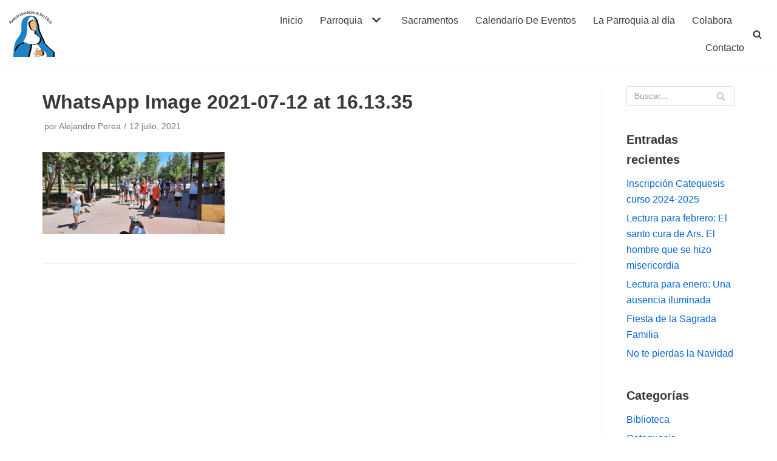

--- FILE ---
content_type: text/html; charset=UTF-8
request_url: https://parroquiasantabeatrizdesilva-toledo.es/4202-2/attachment/whatsapp-image-2021-07-12-at-16-13-35-2/
body_size: 12629
content:
<!DOCTYPE html>
<html lang="es">

<head>
	
	<meta charset="UTF-8">
	<meta name="viewport" content="width=device-width, initial-scale=1, minimum-scale=1">
	<link rel="profile" href="http://gmpg.org/xfn/11">
		<meta name='robots' content='index, follow, max-image-preview:large, max-snippet:-1, max-video-preview:-1' />

	<!-- This site is optimized with the Yoast SEO plugin v20.13 - https://yoast.com/wordpress/plugins/seo/ -->
	<title>WhatsApp Image 2021-07-12 at 16.13.35 - Parroquia Santa Beatriz de Silva de Toledo</title>
	<link rel="canonical" href="https://parroquiasantabeatrizdesilva-toledo.es/4202-2/attachment/whatsapp-image-2021-07-12-at-16-13-35-2/" />
	<meta property="og:locale" content="es_ES" />
	<meta property="og:type" content="article" />
	<meta property="og:title" content="WhatsApp Image 2021-07-12 at 16.13.35 - Parroquia Santa Beatriz de Silva de Toledo" />
	<meta property="og:url" content="https://parroquiasantabeatrizdesilva-toledo.es/4202-2/attachment/whatsapp-image-2021-07-12-at-16-13-35-2/" />
	<meta property="og:site_name" content="Parroquia Santa Beatriz de Silva de Toledo" />
	<meta property="og:image" content="https://parroquiasantabeatrizdesilva-toledo.es/4202-2/attachment/whatsapp-image-2021-07-12-at-16-13-35-2" />
	<meta property="og:image:width" content="2000" />
	<meta property="og:image:height" content="900" />
	<meta property="og:image:type" content="image/jpeg" />
	<meta name="twitter:card" content="summary_large_image" />
	<script type="application/ld+json" class="yoast-schema-graph">{"@context":"https://schema.org","@graph":[{"@type":"WebPage","@id":"https://parroquiasantabeatrizdesilva-toledo.es/4202-2/attachment/whatsapp-image-2021-07-12-at-16-13-35-2/","url":"https://parroquiasantabeatrizdesilva-toledo.es/4202-2/attachment/whatsapp-image-2021-07-12-at-16-13-35-2/","name":"WhatsApp Image 2021-07-12 at 16.13.35 - Parroquia Santa Beatriz de Silva de Toledo","isPartOf":{"@id":"https://parroquiasantabeatrizdesilva-toledo.es/#website"},"primaryImageOfPage":{"@id":"https://parroquiasantabeatrizdesilva-toledo.es/4202-2/attachment/whatsapp-image-2021-07-12-at-16-13-35-2/#primaryimage"},"image":{"@id":"https://parroquiasantabeatrizdesilva-toledo.es/4202-2/attachment/whatsapp-image-2021-07-12-at-16-13-35-2/#primaryimage"},"thumbnailUrl":"https://parroquiasantabeatrizdesilva-toledo.es/wp-content/uploads/2021/07/WhatsApp-Image-2021-07-12-at-16.13.35-1.jpeg","datePublished":"2021-07-12T14:22:21+00:00","dateModified":"2021-07-12T14:22:21+00:00","breadcrumb":{"@id":"https://parroquiasantabeatrizdesilva-toledo.es/4202-2/attachment/whatsapp-image-2021-07-12-at-16-13-35-2/#breadcrumb"},"inLanguage":"es","potentialAction":[{"@type":"ReadAction","target":["https://parroquiasantabeatrizdesilva-toledo.es/4202-2/attachment/whatsapp-image-2021-07-12-at-16-13-35-2/"]}]},{"@type":"ImageObject","inLanguage":"es","@id":"https://parroquiasantabeatrizdesilva-toledo.es/4202-2/attachment/whatsapp-image-2021-07-12-at-16-13-35-2/#primaryimage","url":"https://parroquiasantabeatrizdesilva-toledo.es/wp-content/uploads/2021/07/WhatsApp-Image-2021-07-12-at-16.13.35-1.jpeg","contentUrl":"https://parroquiasantabeatrizdesilva-toledo.es/wp-content/uploads/2021/07/WhatsApp-Image-2021-07-12-at-16.13.35-1.jpeg","width":2000,"height":900},{"@type":"BreadcrumbList","@id":"https://parroquiasantabeatrizdesilva-toledo.es/4202-2/attachment/whatsapp-image-2021-07-12-at-16-13-35-2/#breadcrumb","itemListElement":[{"@type":"ListItem","position":1,"name":"Portada","item":"https://parroquiasantabeatrizdesilva-toledo.es/"},{"@type":"ListItem","position":2,"name":"LUNES","item":"https://parroquiasantabeatrizdesilva-toledo.es/4202-2/"},{"@type":"ListItem","position":3,"name":"WhatsApp Image 2021-07-12 at 16.13.35"}]},{"@type":"WebSite","@id":"https://parroquiasantabeatrizdesilva-toledo.es/#website","url":"https://parroquiasantabeatrizdesilva-toledo.es/","name":"Parroquia Santa Beatriz de Silva de Toledo","description":"Página de la Parroquia Santa Beatriz de Silva de Toledo","publisher":{"@id":"https://parroquiasantabeatrizdesilva-toledo.es/#organization"},"potentialAction":[{"@type":"SearchAction","target":{"@type":"EntryPoint","urlTemplate":"https://parroquiasantabeatrizdesilva-toledo.es/?s={search_term_string}"},"query-input":"required name=search_term_string"}],"inLanguage":"es"},{"@type":"Organization","@id":"https://parroquiasantabeatrizdesilva-toledo.es/#organization","name":"Parroquia Santa Beatriz de Silva de Toledo","url":"https://parroquiasantabeatrizdesilva-toledo.es/","logo":{"@type":"ImageObject","inLanguage":"es","@id":"https://parroquiasantabeatrizdesilva-toledo.es/#/schema/logo/image/","url":"https://parroquiasantabeatrizdesilva-toledo.es/wp-content/uploads/2018/01/cropped-logo-sta-beatriz_peq-1-e1515608063861-4.png","contentUrl":"https://parroquiasantabeatrizdesilva-toledo.es/wp-content/uploads/2018/01/cropped-logo-sta-beatriz_peq-1-e1515608063861-4.png","width":75,"height":76,"caption":"Parroquia Santa Beatriz de Silva de Toledo"},"image":{"@id":"https://parroquiasantabeatrizdesilva-toledo.es/#/schema/logo/image/"}}]}</script>
	<!-- / Yoast SEO plugin. -->


<link rel='dns-prefetch' href='//www.google.com' />
<link rel="alternate" type="application/rss+xml" title="Parroquia Santa Beatriz de Silva de Toledo &raquo; Feed" href="https://parroquiasantabeatrizdesilva-toledo.es/feed/" />
<link rel="alternate" type="application/rss+xml" title="Parroquia Santa Beatriz de Silva de Toledo &raquo; Feed de los comentarios" href="https://parroquiasantabeatrizdesilva-toledo.es/comments/feed/" />
<link rel="alternate" type="text/calendar" title="Parroquia Santa Beatriz de Silva de Toledo &raquo; iCal Feed" href="https://parroquiasantabeatrizdesilva-toledo.es/eventos/?ical=1" />
<script type="text/javascript">
window._wpemojiSettings = {"baseUrl":"https:\/\/s.w.org\/images\/core\/emoji\/14.0.0\/72x72\/","ext":".png","svgUrl":"https:\/\/s.w.org\/images\/core\/emoji\/14.0.0\/svg\/","svgExt":".svg","source":{"concatemoji":"https:\/\/parroquiasantabeatrizdesilva-toledo.es\/wp-includes\/js\/wp-emoji-release.min.js?ver=6.1.1"}};
/*! This file is auto-generated */
!function(e,a,t){var n,r,o,i=a.createElement("canvas"),p=i.getContext&&i.getContext("2d");function s(e,t){var a=String.fromCharCode,e=(p.clearRect(0,0,i.width,i.height),p.fillText(a.apply(this,e),0,0),i.toDataURL());return p.clearRect(0,0,i.width,i.height),p.fillText(a.apply(this,t),0,0),e===i.toDataURL()}function c(e){var t=a.createElement("script");t.src=e,t.defer=t.type="text/javascript",a.getElementsByTagName("head")[0].appendChild(t)}for(o=Array("flag","emoji"),t.supports={everything:!0,everythingExceptFlag:!0},r=0;r<o.length;r++)t.supports[o[r]]=function(e){if(p&&p.fillText)switch(p.textBaseline="top",p.font="600 32px Arial",e){case"flag":return s([127987,65039,8205,9895,65039],[127987,65039,8203,9895,65039])?!1:!s([55356,56826,55356,56819],[55356,56826,8203,55356,56819])&&!s([55356,57332,56128,56423,56128,56418,56128,56421,56128,56430,56128,56423,56128,56447],[55356,57332,8203,56128,56423,8203,56128,56418,8203,56128,56421,8203,56128,56430,8203,56128,56423,8203,56128,56447]);case"emoji":return!s([129777,127995,8205,129778,127999],[129777,127995,8203,129778,127999])}return!1}(o[r]),t.supports.everything=t.supports.everything&&t.supports[o[r]],"flag"!==o[r]&&(t.supports.everythingExceptFlag=t.supports.everythingExceptFlag&&t.supports[o[r]]);t.supports.everythingExceptFlag=t.supports.everythingExceptFlag&&!t.supports.flag,t.DOMReady=!1,t.readyCallback=function(){t.DOMReady=!0},t.supports.everything||(n=function(){t.readyCallback()},a.addEventListener?(a.addEventListener("DOMContentLoaded",n,!1),e.addEventListener("load",n,!1)):(e.attachEvent("onload",n),a.attachEvent("onreadystatechange",function(){"complete"===a.readyState&&t.readyCallback()})),(e=t.source||{}).concatemoji?c(e.concatemoji):e.wpemoji&&e.twemoji&&(c(e.twemoji),c(e.wpemoji)))}(window,document,window._wpemojiSettings);
</script>
<style type="text/css">
img.wp-smiley,
img.emoji {
	display: inline !important;
	border: none !important;
	box-shadow: none !important;
	height: 1em !important;
	width: 1em !important;
	margin: 0 0.07em !important;
	vertical-align: -0.1em !important;
	background: none !important;
	padding: 0 !important;
}
</style>
	<link rel='stylesheet' id='premium-addons-css' href='https://parroquiasantabeatrizdesilva-toledo.es/wp-content/plugins/premium-addons-for-elementor/assets/frontend/min-css/premium-addons.min.css?ver=4.10.17' type='text/css' media='all' />
<style id='pdfemb-pdf-embedder-viewer-style-inline-css' type='text/css'>
.wp-block-pdfemb-pdf-embedder-viewer{max-width:none}

</style>
<link rel='stylesheet' id='contact-form-7-css' href='https://parroquiasantabeatrizdesilva-toledo.es/wp-content/plugins/contact-form-7/includes/css/styles.css?ver=5.7.7' type='text/css' media='all' />
<link rel='stylesheet' id='gdpr-css' href='https://parroquiasantabeatrizdesilva-toledo.es/wp-content/plugins/gdpr/dist/css/public.css?ver=2.1.2' type='text/css' media='all' />
<link rel='stylesheet' id='hfe-style-css' href='https://parroquiasantabeatrizdesilva-toledo.es/wp-content/plugins/header-footer-elementor/assets/css/header-footer-elementor.css?ver=1.6.23' type='text/css' media='all' />
<link rel='stylesheet' id='elementor-icons-css' href='https://parroquiasantabeatrizdesilva-toledo.es/wp-content/plugins/elementor/assets/lib/eicons/css/elementor-icons.min.css?ver=5.25.0' type='text/css' media='all' />
<link rel='stylesheet' id='elementor-frontend-css' href='https://parroquiasantabeatrizdesilva-toledo.es/wp-content/plugins/elementor/assets/css/frontend.min.css?ver=3.18.3' type='text/css' media='all' />
<link rel='stylesheet' id='swiper-css' href='https://parroquiasantabeatrizdesilva-toledo.es/wp-content/plugins/elementor/assets/lib/swiper/css/swiper.min.css?ver=5.3.6' type='text/css' media='all' />
<link rel='stylesheet' id='elementor-post-3529-css' href='https://parroquiasantabeatrizdesilva-toledo.es/wp-content/uploads/elementor/css/post-3529.css?ver=1676114756' type='text/css' media='all' />
<link rel='stylesheet' id='lae-animate-css' href='https://parroquiasantabeatrizdesilva-toledo.es/wp-content/plugins/addons-for-elementor/assets/css/lib/animate.css?ver=8.3.1' type='text/css' media='all' />
<link rel='stylesheet' id='lae-sliders-styles-css' href='https://parroquiasantabeatrizdesilva-toledo.es/wp-content/plugins/addons-for-elementor/assets/css/lib/sliders.min.css?ver=8.3.1' type='text/css' media='all' />
<link rel='stylesheet' id='lae-icomoon-styles-css' href='https://parroquiasantabeatrizdesilva-toledo.es/wp-content/plugins/addons-for-elementor/assets/css/icomoon.css?ver=8.3.1' type='text/css' media='all' />
<link rel='stylesheet' id='lae-frontend-styles-css' href='https://parroquiasantabeatrizdesilva-toledo.es/wp-content/plugins/addons-for-elementor/assets/css/lae-frontend.css?ver=8.3.1' type='text/css' media='all' />
<link rel='stylesheet' id='lae-grid-styles-css' href='https://parroquiasantabeatrizdesilva-toledo.es/wp-content/plugins/addons-for-elementor/assets/css/lae-grid.css?ver=8.3.1' type='text/css' media='all' />
<link rel='stylesheet' id='lae-widgets-styles-css' href='https://parroquiasantabeatrizdesilva-toledo.es/wp-content/plugins/addons-for-elementor/assets/css/widgets/lae-widgets.min.css?ver=8.3.1' type='text/css' media='all' />
<link rel='stylesheet' id='neve-style-css' href='https://parroquiasantabeatrizdesilva-toledo.es/wp-content/themes/neve/assets/css/style-legacy.min.css?ver=3.5.4' type='text/css' media='all' />
<style id='neve-style-inline-css' type='text/css'>
.header-menu-sidebar-inner li.menu-item-nav-search { display: none; }
		[data-row-id] .row { display: flex !important; align-items: center; flex-wrap: unset;}
		@media (max-width: 960px) { .footer--row .row { flex-direction: column; } }
.nv-meta-list li.meta:not(:last-child):after { content:"/" }.nv-meta-list .no-mobile{
			display:none;
		}.nv-meta-list li.last::after{
			content: ""!important;
		}@media (min-width: 769px) {
			.nv-meta-list .no-mobile {
				display: inline-block;
			}
			.nv-meta-list li.last:not(:last-child)::after {
		 		content: "/" !important;
			}
		}
 .container{ max-width: 748px; } .alignfull > [class*="__inner-container"], .alignwide > [class*="__inner-container"]{ max-width:718px;margin:auto } .button.button-primary, button, input[type=button], .btn, input[type="submit"], /* Buttons in navigation */ ul[id^="nv-primary-navigation"] li.button.button-primary > a, .menu li.button.button-primary > a, .wp-block-button.is-style-primary .wp-block-button__link, .wc-block-grid .wp-block-button .wp-block-button__link, form input[type="submit"], form button[type="submit"]{ background-color: var(--nv-primary-accent);color: #ffffff;border-radius:3px 3px 3px 3px;border:none;border-width:1px 1px 1px 1px; } .button.button-primary:hover, ul[id^="nv-primary-navigation"] li.button.button-primary > a:hover, .menu li.button.button-primary > a:hover, .wp-block-button.is-style-primary .wp-block-button__link:hover, .wc-block-grid .wp-block-button .wp-block-button__link:hover, form input[type="submit"]:hover, form button[type="submit"]:hover{ background-color: var(--nv-primary-accent);color: #ffffff; } .button.button-secondary:not(.secondary-default), .wp-block-button.is-style-secondary .wp-block-button__link{ background-color: var(--nv-primary-accent);color: #ffffff;border-radius:3px 3px 3px 3px;border:none;border-width:1px 1px 1px 1px; } .button.button-secondary.secondary-default{ background-color: var(--nv-primary-accent);color: #ffffff;border-radius:3px 3px 3px 3px;border:none;border-width:1px 1px 1px 1px; } .button.button-secondary:not(.secondary-default):hover, .wp-block-button.is-style-secondary .wp-block-button__link:hover{ background-color: var(--nv-primary-accent);color: #ffffff; } .button.button-secondary.secondary-default:hover{ background-color: var(--nv-primary-accent);color: #ffffff; } body, .site-title{ font-family: ovo, var(--nv-fallback-ff); } form input:read-write, form textarea, form select, form select option, form.wp-block-search input.wp-block-search__input, .widget select{ color: var(--nv-text-color); font-family: ovo, var(--nv-fallback-ff); } form.search-form input:read-write{ padding-right:45px !important; font-family: ovo, var(--nv-fallback-ff); } .global-styled{ --bgcolor: var(--nv-site-bg); } .header-main-inner,.header-main-inner a:not(.button),.header-main-inner .navbar-toggle{ color: var(--nv-text-color); } .header-main-inner .nv-icon svg,.header-main-inner .nv-contact-list svg{ fill: var(--nv-text-color); } .header-main-inner .icon-bar{ background-color: var(--nv-text-color); } .hfg_header .header-main-inner .nav-ul .sub-menu{ background-color: var(--nv-site-bg); } .hfg_header .header-main-inner{ background-color: var(--nv-site-bg); } .header-menu-sidebar .header-menu-sidebar-bg,.header-menu-sidebar .header-menu-sidebar-bg a:not(.button),.header-menu-sidebar .header-menu-sidebar-bg .navbar-toggle{ color: var(--nv-text-color); } .header-menu-sidebar .header-menu-sidebar-bg .nv-icon svg,.header-menu-sidebar .header-menu-sidebar-bg .nv-contact-list svg{ fill: var(--nv-text-color); } .header-menu-sidebar .header-menu-sidebar-bg .icon-bar{ background-color: var(--nv-text-color); } .hfg_header .header-menu-sidebar .header-menu-sidebar-bg .nav-ul .sub-menu{ background-color: var(--nv-site-bg); } .hfg_header .header-menu-sidebar .header-menu-sidebar-bg{ background-color: var(--nv-site-bg); } .header-menu-sidebar{ width: 360px; } .builder-item--logo .site-logo img{ max-width: 120px; } .builder-item--logo .site-logo .brand .nv-title-tagline-wrap{ color: #DFC15E; } .builder-item--logo .site-logo{ padding:10px 0px 10px 0px; } .builder-item--logo{ margin:0px 0px 0px 0px; } .builder-item--nav-icon .navbar-toggle{ padding:10px 15px 10px 15px; } .builder-item--nav-icon{ margin:0px 0px 0px 0px; } .builder-item--primary-menu .nav-menu-primary > .nav-ul li:not(.woocommerce-mini-cart-item) > .wrap > a,.builder-item--primary-menu .nav-menu-primary > .nav-ul .has-caret > a,.builder-item--primary-menu .nav-menu-primary > .nav-ul .neve-mm-heading span,.builder-item--primary-menu .nav-menu-primary > .nav-ul .has-caret{ color: var(--nv-text-color); } .builder-item--primary-menu .nav-menu-primary > .nav-ul li:not(.woocommerce-mini-cart-item) > wrap:after,.builder-item--primary-menu .nav-menu-primary > .nav-ul li > .has-caret > .wrap:after, .builder-item--primary-menu .nav-menu-primary > .nav-ul li:not(.woocommerce-mini-cart-item) > .wrap:after{ background-color: var(--nv-secondary-accent); } .builder-item--primary-menu .nav-menu-primary > .nav-ul li:not(.woocommerce-mini-cart-item):hover > .wrap > a,.builder-item--primary-menu .nav-menu-primary > .nav-ul li:not(.woocommerce-mini-cart-item):hover > .wrap > .caret-wrap,.builder-item--primary-menu .nav-menu-primary > .nav-ul li:hover > .has-caret > .wrap > a,.builder-item--primary-menu .nav-menu-primary > .nav-ul li:hover > .has-caret{ color: var(--nv-secondary-accent); } .builder-item--primary-menu .nav-menu-primary > .nav-ul li:hover > .has-caret svg{ fill: var(--nv-secondary-accent); } .builder-item--primary-menu .nav-menu-primary > .nav-ul li.current-menu-item > .wrap > a,.builder-item--primary-menu .nav-menu-primary > .nav-ul li.current_page_item > .wrap > a,.builder-item--primary-menu .nav-menu-primary > .nav-ul li.current_page_item > .has-caret > a{ color: var(--nv-primary-accent); } .builder-item--primary-menu .nav-menu-primary > .nav-ul li.current-menu-item > .has-caret svg{ fill: var(--nv-primary-accent); } .builder-item--primary-menu .nav-ul > li:not(:last-of-type){ margin-right:20px; } .builder-item--primary-menu .style-full-height .nav-ul li:not(.menu-item-nav-search):not(.menu-item-nav-cart):hover > a:after{ width: calc(100% + 20px); } .builder-item--primary-menu .nav-ul li a, .builder-item--primary-menu .neve-mm-heading span{ min-height: 25px; } .builder-item--primary-menu{ font-size: 1em; line-height: 1.6em; letter-spacing: 0px; font-weight: 500; text-transform: none;padding:0px 0px 0px 0px;margin:0px 0px 0px 0px; } .builder-item--primary-menu svg{ width: 1em;height: 1em; } .builder-item--header_search_responsive a.nv-search.nv-icon > svg{ width: 15px;height: 15px; } .builder-item--header_search_responsive input[type=submit],.builder-item--header_search_responsive .nv-search-icon-wrap{ width: 14px; } .builder-item--header_search_responsive .nv-nav-search .search-form input[type=search]{ height: 40px; font-size: 14px;padding-right:50px;border-width:1px 1px 1px 1px;border-radius:1px 1px 1px 1px; } .builder-item--header_search_responsive .nv-search-icon-wrap .nv-icon svg{ width: 14px;height: 14px; } .builder-item--header_search_responsive .close-responsive-search svg{ width: 14px;height: 14px; } .builder-item--header_search_responsive{ padding:0px 10px 0px 10px;margin:0px 0px 0px 0px; } .footer-top-inner{ background-color: var(--nv-site-bg); } .footer-top-inner,.footer-top-inner a:not(.button),.footer-top-inner .navbar-toggle{ color: var(--nv-text-color); } .footer-top-inner .nv-icon svg,.footer-top-inner .nv-contact-list svg{ fill: var(--nv-text-color); } .footer-top-inner .icon-bar{ background-color: var(--nv-text-color); } .footer-top-inner .nav-ul .sub-menu{ background-color: var(--nv-site-bg); } .nav-menu-footer #footer-menu > li > a{ color: var(--nv-text-color); } #footer-menu > li > a:after{ background-color: var(--nv-primary-accent); } .nav-menu-footer:not(.style-full-height) #footer-menu > li:hover > a{ color: var(--nv-primary-accent); } .builder-item--footer-menu .nav-ul > li:not(:last-of-type){ margin-right:20px; } .builder-item--footer-menu .style-full-height .nav-ul#footer-menu > li:hover > a:after{ width: calc(100% + 20px); } .builder-item--footer-menu .nav-ul a{ min-height: 25px; } .builder-item--footer-menu li > a{ font-size: 1em; line-height: 1.6em; letter-spacing: 0px; font-weight: 500; text-transform: none; } .builder-item--footer-menu li > a svg{ width: 1em;height: 1em; } .builder-item--footer-menu{ padding:0px 0px 0px 0px;margin:0px 0px 0px 0px; } @media(min-width: 576px){ .container{ max-width: 992px; } .header-menu-sidebar{ width: 360px; } .builder-item--logo .site-logo img{ max-width: 120px; } .builder-item--logo .site-logo{ padding:10px 0px 10px 0px; } .builder-item--logo{ margin:0px 0px 0px 0px; } .builder-item--nav-icon .navbar-toggle{ padding:10px 15px 10px 15px; } .builder-item--nav-icon{ margin:0px 0px 0px 0px; } .builder-item--primary-menu .nav-ul > li:not(:last-of-type){ margin-right:20px; } .builder-item--primary-menu .style-full-height .nav-ul li:not(.menu-item-nav-search):not(.menu-item-nav-cart):hover > a:after{ width: calc(100% + 20px); } .builder-item--primary-menu .nav-ul li a, .builder-item--primary-menu .neve-mm-heading span{ min-height: 25px; } .builder-item--primary-menu{ font-size: 1em; line-height: 1.6em; letter-spacing: 0px;padding:0px 0px 0px 0px;margin:0px 0px 0px 0px; } .builder-item--primary-menu svg{ width: 1em;height: 1em; } .builder-item--header_search_responsive input[type=submit],.builder-item--header_search_responsive .nv-search-icon-wrap{ width: 14px; } .builder-item--header_search_responsive .nv-nav-search .search-form input[type=search]{ height: 40px; font-size: 14px;padding-right:50px;border-width:1px 1px 1px 1px;border-radius:1px 1px 1px 1px; } .builder-item--header_search_responsive .nv-search-icon-wrap .nv-icon svg{ width: 14px;height: 14px; } .builder-item--header_search_responsive .close-responsive-search svg{ width: 14px;height: 14px; } .builder-item--header_search_responsive{ padding:0px 10px 0px 10px;margin:0px 0px 0px 0px; } .builder-item--footer-menu .nav-ul > li:not(:last-of-type){ margin-right:20px; } .builder-item--footer-menu .style-full-height .nav-ul#footer-menu > li:hover > a:after{ width: calc(100% + 20px); } .builder-item--footer-menu .nav-ul a{ min-height: 25px; } .builder-item--footer-menu li > a{ font-size: 1em; line-height: 1.6em; letter-spacing: 0px; } .builder-item--footer-menu li > a svg{ width: 1em;height: 1em; } .builder-item--footer-menu{ padding:0px 0px 0px 0px;margin:0px 0px 0px 0px; } }@media(min-width: 960px){ .container{ max-width: 1170px; } #content .container .col, #content .container-fluid .col{ max-width: 80%; } .alignfull > [class*="__inner-container"], .alignwide > [class*="__inner-container"]{ max-width:906px } .container-fluid .alignfull > [class*="__inner-container"], .container-fluid .alignwide > [class*="__inner-container"]{ max-width:calc(80% + 15px) } .nv-sidebar-wrap, .nv-sidebar-wrap.shop-sidebar{ max-width: 20%; } .header-menu-sidebar{ width: 360px; } .builder-item--logo .site-logo img{ max-width: 120px; } .builder-item--logo .site-logo{ padding:10px 0px 10px 0px; } .builder-item--logo{ margin:0px 0px 0px 0px; } .builder-item--nav-icon .navbar-toggle{ padding:10px 15px 10px 15px; } .builder-item--nav-icon{ margin:0px 0px 0px 0px; } .builder-item--primary-menu .nav-ul > li:not(:last-of-type){ margin-right:20px; } .builder-item--primary-menu .style-full-height .nav-ul li:not(.menu-item-nav-search):not(.menu-item-nav-cart) > a:after{ left:-10px;right:-10px } .builder-item--primary-menu .style-full-height .nav-ul li:not(.menu-item-nav-search):not(.menu-item-nav-cart):hover > a:after{ width: calc(100% + 20px); } .builder-item--primary-menu .nav-ul li a, .builder-item--primary-menu .neve-mm-heading span{ min-height: 25px; } .builder-item--primary-menu{ font-size: 1em; line-height: 1.6em; letter-spacing: 0px;padding:0px 0px 0px 0px;margin:0px 0px 0px 0px; } .builder-item--primary-menu svg{ width: 1em;height: 1em; } .builder-item--header_search_responsive input[type=submit],.builder-item--header_search_responsive .nv-search-icon-wrap{ width: 14px; } .builder-item--header_search_responsive .nv-nav-search .search-form input[type=search]{ height: 40px; font-size: 14px;padding-right:50px;border-width:1px 1px 1px 1px;border-radius:1px 1px 1px 1px; } .builder-item--header_search_responsive .nv-search-icon-wrap .nv-icon svg{ width: 14px;height: 14px; } .builder-item--header_search_responsive .close-responsive-search svg{ width: 14px;height: 14px; } .builder-item--header_search_responsive{ padding:0px 10px 0px 10px;margin:0px 0px 0px 0px; } .builder-item--footer-menu .nav-ul > li:not(:last-of-type){ margin-right:20px; } .builder-item--footer-menu .style-full-height .nav-ul#footer-menu > li > a:after{ left:-10px;right:-10px } .builder-item--footer-menu .style-full-height .nav-ul#footer-menu > li:hover > a:after{ width: calc(100% + 20px); } .builder-item--footer-menu .nav-ul a{ min-height: 25px; } .builder-item--footer-menu li > a{ font-size: 1em; line-height: 1.6em; letter-spacing: 0px; } .builder-item--footer-menu li > a svg{ width: 1em;height: 1em; } .builder-item--footer-menu{ padding:0px 0px 0px 0px;margin:0px 0px 0px 0px; } }.nv-content-wrap .elementor a:not(.button):not(.wp-block-file__button){ text-decoration: none; }:root{--nv-primary-accent:#0366d6;--nv-secondary-accent:#0e509a;--nv-site-bg:#ffffff;--nv-light-bg:#ededed;--nv-dark-bg:#14171c;--nv-text-color:#393939;--nv-text-dark-bg:#ffffff;--nv-c-1:#77b978;--nv-c-2:#f37262;--nv-fallback-ff:Arial, Helvetica, sans-serif;}
:root{--e-global-color-nvprimaryaccent:#0366d6;--e-global-color-nvsecondaryaccent:#0e509a;--e-global-color-nvsitebg:#ffffff;--e-global-color-nvlightbg:#ededed;--e-global-color-nvdarkbg:#14171c;--e-global-color-nvtextcolor:#393939;--e-global-color-nvtextdarkbg:#ffffff;--e-global-color-nvc1:#77b978;--e-global-color-nvc2:#f37262;}
</style>
<link rel='stylesheet' id='eael-general-css' href='https://parroquiasantabeatrizdesilva-toledo.es/wp-content/plugins/essential-addons-for-elementor-lite/assets/front-end/css/view/general.min.css?ver=5.9.7' type='text/css' media='all' />
<link rel='stylesheet' id='google-fonts-1-css' href='https://fonts.googleapis.com/css?family=Roboto%3A100%2C100italic%2C200%2C200italic%2C300%2C300italic%2C400%2C400italic%2C500%2C500italic%2C600%2C600italic%2C700%2C700italic%2C800%2C800italic%2C900%2C900italic%7CRoboto+Slab%3A100%2C100italic%2C200%2C200italic%2C300%2C300italic%2C400%2C400italic%2C500%2C500italic%2C600%2C600italic%2C700%2C700italic%2C800%2C800italic%2C900%2C900italic&#038;display=auto&#038;ver=6.1.1' type='text/css' media='all' />
<link rel="preconnect" href="https://fonts.gstatic.com/" crossorigin><script type='text/javascript' src='https://parroquiasantabeatrizdesilva-toledo.es/wp-includes/js/jquery/jquery.min.js?ver=3.6.1' id='jquery-core-js'></script>
<script type='text/javascript' src='https://parroquiasantabeatrizdesilva-toledo.es/wp-includes/js/jquery/jquery-migrate.min.js?ver=3.3.2' id='jquery-migrate-js'></script>
<script type='text/javascript' src='https://parroquiasantabeatrizdesilva-toledo.es/wp-content/plugins/flowpaper-lite-pdf-flipbook/assets/lity/lity.min.js' id='lity-js-js'></script>
<script type='text/javascript' src='https://www.google.com/recaptcha/api.js?hl=es_ES&#038;ver=6.1.1' id='gdpr-recaptcha-js'></script>
<script type='text/javascript' id='gdpr-js-extra'>
/* <![CDATA[ */
var GDPR = {"ajaxurl":"https:\/\/parroquiasantabeatrizdesilva-toledo.es\/wp-admin\/admin-ajax.php","logouturl":"","i18n":{"aborting":"Abortando","logging_out":"Vas a ser desconectado.","continue":"Seguir","cancel":"Cancelar","ok":"Aceptar","close_account":"\u00bfQuieres cerrar tu cuenta?","close_account_warning":"Se cerrar\u00e1 tu cuenta y todos los datos se borrar\u00e1n de manera permanente y no  se podr\u00e1n recuperar \u00bfEst\u00e1s seguro?","are_you_sure":"\u00bfEst\u00e1s seguro?","policy_disagree":"Al no aceptar ya no tendr\u00e1s acceso a nuestro sitio y se te desconectar\u00e1."},"is_user_logged_in":"","refresh":"1"};
/* ]]> */
</script>
<script type='text/javascript' src='https://parroquiasantabeatrizdesilva-toledo.es/wp-content/plugins/gdpr/dist/js/public.js?ver=2.1.2' id='gdpr-js'></script>
<link rel="https://api.w.org/" href="https://parroquiasantabeatrizdesilva-toledo.es/wp-json/" /><link rel="alternate" type="application/json" href="https://parroquiasantabeatrizdesilva-toledo.es/wp-json/wp/v2/media/4369" /><link rel="EditURI" type="application/rsd+xml" title="RSD" href="https://parroquiasantabeatrizdesilva-toledo.es/xmlrpc.php?rsd" />
<link rel="wlwmanifest" type="application/wlwmanifest+xml" href="https://parroquiasantabeatrizdesilva-toledo.es/wp-includes/wlwmanifest.xml" />
<meta name="generator" content="WordPress 6.1.1" />
<link rel='shortlink' href='https://parroquiasantabeatrizdesilva-toledo.es/?p=4369' />
<link rel="alternate" type="application/json+oembed" href="https://parroquiasantabeatrizdesilva-toledo.es/wp-json/oembed/1.0/embed?url=https%3A%2F%2Fparroquiasantabeatrizdesilva-toledo.es%2F4202-2%2Fattachment%2Fwhatsapp-image-2021-07-12-at-16-13-35-2%2F" />
<link rel="alternate" type="text/xml+oembed" href="https://parroquiasantabeatrizdesilva-toledo.es/wp-json/oembed/1.0/embed?url=https%3A%2F%2Fparroquiasantabeatrizdesilva-toledo.es%2F4202-2%2Fattachment%2Fwhatsapp-image-2021-07-12-at-16-13-35-2%2F&#038;format=xml" />
        <script type="text/javascript">
            ( function () {
                window.lae_fs = { can_use_premium_code: false};
            } )();
        </script>
        <script type="text/javascript">
(function(url){
	if(/(?:Chrome\/26\.0\.1410\.63 Safari\/537\.31|WordfenceTestMonBot)/.test(navigator.userAgent)){ return; }
	var addEvent = function(evt, handler) {
		if (window.addEventListener) {
			document.addEventListener(evt, handler, false);
		} else if (window.attachEvent) {
			document.attachEvent('on' + evt, handler);
		}
	};
	var removeEvent = function(evt, handler) {
		if (window.removeEventListener) {
			document.removeEventListener(evt, handler, false);
		} else if (window.detachEvent) {
			document.detachEvent('on' + evt, handler);
		}
	};
	var evts = 'contextmenu dblclick drag dragend dragenter dragleave dragover dragstart drop keydown keypress keyup mousedown mousemove mouseout mouseover mouseup mousewheel scroll'.split(' ');
	var logHuman = function() {
		if (window.wfLogHumanRan) { return; }
		window.wfLogHumanRan = true;
		var wfscr = document.createElement('script');
		wfscr.type = 'text/javascript';
		wfscr.async = true;
		wfscr.src = url + '&r=' + Math.random();
		(document.getElementsByTagName('head')[0]||document.getElementsByTagName('body')[0]).appendChild(wfscr);
		for (var i = 0; i < evts.length; i++) {
			removeEvent(evts[i], logHuman);
		}
	};
	for (var i = 0; i < evts.length; i++) {
		addEvent(evts[i], logHuman);
	}
})('//parroquiasantabeatrizdesilva-toledo.es/?wordfence_lh=1&hid=86B80671B7B77776417E6134DCA71D6F');
</script><meta name="tec-api-version" content="v1"><meta name="tec-api-origin" content="https://parroquiasantabeatrizdesilva-toledo.es"><link rel="alternate" href="https://parroquiasantabeatrizdesilva-toledo.es/wp-json/tribe/events/v1/" /><meta name="generator" content="Elementor 3.18.3; features: e_dom_optimization, e_optimized_assets_loading, additional_custom_breakpoints, block_editor_assets_optimize, e_image_loading_optimization; settings: css_print_method-external, google_font-enabled, font_display-auto">
<link rel="icon" href="https://parroquiasantabeatrizdesilva-toledo.es/wp-content/uploads/2018/01/cropped-logo-sta-beatriz_peq-1-e1515608063861-3-32x32.png" sizes="32x32" />
<link rel="icon" href="https://parroquiasantabeatrizdesilva-toledo.es/wp-content/uploads/2018/01/cropped-logo-sta-beatriz_peq-1-e1515608063861-3-192x192.png" sizes="192x192" />
<link rel="apple-touch-icon" href="https://parroquiasantabeatrizdesilva-toledo.es/wp-content/uploads/2018/01/cropped-logo-sta-beatriz_peq-1-e1515608063861-3-180x180.png" />
<meta name="msapplication-TileImage" content="https://parroquiasantabeatrizdesilva-toledo.es/wp-content/uploads/2018/01/cropped-logo-sta-beatriz_peq-1-e1515608063861-3-270x270.png" />

	</head>

<body  class="attachment attachment-template-default single single-attachment postid-4369 attachmentid-4369 attachment-jpeg wp-custom-logo tribe-no-js ehf-template-neve ehf-stylesheet-neve-chlid  nv-sidebar-right menu_sidebar_slide_left elementor-default elementor-kit-3529" id="neve_body"  >
<div class="wrapper">
	
	<header class="header"  >
		<a class="neve-skip-link show-on-focus" href="#content" >
			Saltar al contenido		</a>
		<div id="header-grid"  class="hfg_header site-header">
	
<nav class="header--row header-main hide-on-mobile hide-on-tablet layout-fullwidth nv-navbar header--row"
	data-row-id="main" data-show-on="desktop">

	<div
		class="header--row-inner header-main-inner">
		<div class="container">
			<div
				class="row row--wrapper"
				data-section="hfg_header_layout_main" >
				<div class="builder-item hfg-item-first col-4 desktop-left"><div class="item--inner builder-item--logo"
		data-section="title_tagline"
		data-item-id="logo">
	
<div class="site-logo">
	<a class="brand" href="https://parroquiasantabeatrizdesilva-toledo.es/" title="Parroquia Santa Beatriz de Silva de Toledo"
			aria-label="Parroquia Santa Beatriz de Silva de Toledo"><img width="75" height="76" src="https://parroquiasantabeatrizdesilva-toledo.es/wp-content/uploads/2018/01/cropped-logo-sta-beatriz_peq-1-e1515608063861-4.png" class="neve-site-logo skip-lazy" alt="" decoding="async" data-variant="logo" /></a></div>

	</div>

</div><div class="builder-item has-nav hfg-item-last col-8 desktop-right hfg-is-group"><div class="item--inner builder-item--primary-menu has_menu"
		data-section="header_menu_primary"
		data-item-id="primary-menu">
	<div class="nv-nav-wrap">
	<div role="navigation" class="nav-menu-primary"
			aria-label="Menú principal">

		<ul id="nv-primary-navigation-main" class="primary-menu-ul nav-ul menu-"><li id="menu-item-3627" class="menu-item menu-item-type-post_type menu-item-object-page menu-item-home menu-item-3627"><div class="wrap"><a href="https://parroquiasantabeatrizdesilva-toledo.es/">Inicio</a></div></li>
<li id="menu-item-1393" class="menu-item menu-item-type-post_type menu-item-object-page menu-item-has-children menu-item-1393"><div class="wrap"><a href="https://parroquiasantabeatrizdesilva-toledo.es/parroquia/"><span class="menu-item-title-wrap dd-title">Parroquia</span></a><div role="button" aria-pressed="false" aria-label="Abrir submenú" tabindex="0" class="caret-wrap caret 2" style="margin-left:5px;"><span class="caret"><svg aria-label="Desplegable" xmlns="http://www.w3.org/2000/svg" viewBox="0 0 448 512"><path d="M207.029 381.476L12.686 187.132c-9.373-9.373-9.373-24.569 0-33.941l22.667-22.667c9.357-9.357 24.522-9.375 33.901-.04L224 284.505l154.745-154.021c9.379-9.335 24.544-9.317 33.901.04l22.667 22.667c9.373 9.373 9.373 24.569 0 33.941L240.971 381.476c-9.373 9.372-24.569 9.372-33.942 0z"/></svg></span></div></div>
<ul class="sub-menu">
	<li id="menu-item-5316" class="menu-item menu-item-type-post_type menu-item-object-page menu-item-5316"><div class="wrap"><a href="https://parroquiasantabeatrizdesilva-toledo.es/grupo-liturgia/">Grupo Liturgia</a></div></li>
</ul>
</li>
<li id="menu-item-3626" class="menu-item menu-item-type-post_type menu-item-object-page menu-item-3626"><div class="wrap"><a href="https://parroquiasantabeatrizdesilva-toledo.es/sacramentos-2/">Sacramentos</a></div></li>
<li id="menu-item-1353" class="menu-item menu-item-type-custom menu-item-object-custom menu-item-1353"><div class="wrap"><a href="https://parroquiasantabeatrizdesilva-toledo.es/eventos/">Calendario De Eventos</a></div></li>
<li id="menu-item-5915" class="menu-item menu-item-type-taxonomy menu-item-object-category menu-item-5915"><div class="wrap"><a href="https://parroquiasantabeatrizdesilva-toledo.es/category/la-parroquia-al-dia/">La Parroquia al día</a></div></li>
<li id="menu-item-3701" class="menu-item menu-item-type-post_type menu-item-object-page menu-item-3701"><div class="wrap"><a href="https://parroquiasantabeatrizdesilva-toledo.es/colabora-con-tu-parroquia-2/">Colabora</a></div></li>
<li id="menu-item-1335" class="menu-item menu-item-type-post_type menu-item-object-page menu-item-1335"><div class="wrap"><a href="https://parroquiasantabeatrizdesilva-toledo.es/contacto/">Contacto</a></div></li>
</ul>	</div>
</div>

	</div>

<div class="item--inner builder-item--header_search_responsive"
		data-section="header_search_responsive"
		data-item-id="header_search_responsive">
	<div class="nv-search-icon-component" >
	<div  class="menu-item-nav-search canvas">
		<a aria-label="Buscar" href="#" class="nv-icon nv-search" >
				<svg width="15" height="15" viewBox="0 0 1792 1792" xmlns="http://www.w3.org/2000/svg"><path d="M1216 832q0-185-131.5-316.5t-316.5-131.5-316.5 131.5-131.5 316.5 131.5 316.5 316.5 131.5 316.5-131.5 131.5-316.5zm512 832q0 52-38 90t-90 38q-54 0-90-38l-343-342q-179 124-399 124-143 0-273.5-55.5t-225-150-150-225-55.5-273.5 55.5-273.5 150-225 225-150 273.5-55.5 273.5 55.5 225 150 150 225 55.5 273.5q0 220-124 399l343 343q37 37 37 90z"/></svg>
			</a>		<div class="nv-nav-search" aria-label="search">
			<div class="form-wrap container responsive-search">
				
<form role="search"
	method="get"
	class="search-form"
	action="https://parroquiasantabeatrizdesilva-toledo.es/">
	<label>
		<span class="screen-reader-text">Buscar...</span>
	</label>
	<input type="search"
		class="search-field"
		aria-label="Buscar"
		placeholder="Buscar..."
		value=""
		name="s"/>
	<button type="submit"
			class="search-submit nv-submit"
			aria-label="Buscar">
		<span class="nv-search-icon-wrap">
			<span class="nv-icon nv-search" >
				<svg width="15" height="15" viewBox="0 0 1792 1792" xmlns="http://www.w3.org/2000/svg"><path d="M1216 832q0-185-131.5-316.5t-316.5-131.5-316.5 131.5-131.5 316.5 131.5 316.5 316.5 131.5 316.5-131.5 131.5-316.5zm512 832q0 52-38 90t-90 38q-54 0-90-38l-343-342q-179 124-399 124-143 0-273.5-55.5t-225-150-150-225-55.5-273.5 55.5-273.5 150-225 225-150 273.5-55.5 273.5 55.5 225 150 150 225 55.5 273.5q0 220-124 399l343 343q37 37 37 90z"/></svg>
			</span></span>
	</button>
	</form>
			</div>
							<div class="close-container container responsive-search">
					<button  class="close-responsive-search" aria-label="Cerrar"
												>
						<svg width="50" height="50" viewBox="0 0 20 20" fill="#555555"><path d="M14.95 6.46L11.41 10l3.54 3.54l-1.41 1.41L10 11.42l-3.53 3.53l-1.42-1.42L8.58 10L5.05 6.47l1.42-1.42L10 8.58l3.54-3.53z"/></svg>
					</button>
				</div>
					</div>
	</div>
</div>
	</div>

</div>							</div>
		</div>
	</div>
</nav>


<nav class="header--row header-main hide-on-desktop layout-fullwidth nv-navbar header--row"
	data-row-id="main" data-show-on="mobile">

	<div
		class="header--row-inner header-main-inner">
		<div class="container">
			<div
				class="row row--wrapper"
				data-section="hfg_header_layout_main" >
				<div class="builder-item hfg-item-first col-8 mobile-left tablet-left"><div class="item--inner builder-item--logo"
		data-section="title_tagline"
		data-item-id="logo">
	
<div class="site-logo">
	<a class="brand" href="https://parroquiasantabeatrizdesilva-toledo.es/" title="Parroquia Santa Beatriz de Silva de Toledo"
			aria-label="Parroquia Santa Beatriz de Silva de Toledo"><img width="75" height="76" src="https://parroquiasantabeatrizdesilva-toledo.es/wp-content/uploads/2018/01/cropped-logo-sta-beatriz_peq-1-e1515608063861-4.png" class="neve-site-logo skip-lazy" alt="" decoding="async" data-variant="logo" /></a></div>

	</div>

</div><div class="builder-item hfg-item-last col-4 tablet-right mobile-right"><div class="item--inner builder-item--nav-icon"
		data-section="header_menu_icon"
		data-item-id="nav-icon">
	<div class="menu-mobile-toggle item-button navbar-toggle-wrapper">
	<button type="button" class=" navbar-toggle"
			value="Menú de navegación"
					aria-label="Menú de navegación ">
					<span class="bars">
				<span class="icon-bar"></span>
				<span class="icon-bar"></span>
				<span class="icon-bar"></span>
			</span>
					<span class="screen-reader-text">Menú de navegación</span>
	</button>
</div> <!--.navbar-toggle-wrapper-->


	</div>

</div>							</div>
		</div>
	</div>
</nav>

<div
		id="header-menu-sidebar" class="header-menu-sidebar menu-sidebar-panel slide_left hfg-pe"
		data-row-id="sidebar">
	<div id="header-menu-sidebar-bg" class="header-menu-sidebar-bg">
		<div class="close-sidebar-panel navbar-toggle-wrapper">
			<button type="button" class="hamburger is-active  navbar-toggle active" 					value="Menú de navegación"
					aria-label="Menú de navegación ">
									<span class="bars">
						<span class="icon-bar"></span>
						<span class="icon-bar"></span>
						<span class="icon-bar"></span>
					</span>
									<span class="screen-reader-text">
				Menú de navegación					</span>
			</button>
		</div>
		<div id="header-menu-sidebar-inner" class="header-menu-sidebar-inner ">
						<div class="builder-item has-nav hfg-item-last hfg-item-first col-12 desktop-right tablet-left mobile-left"><div class="item--inner builder-item--primary-menu has_menu"
		data-section="header_menu_primary"
		data-item-id="primary-menu">
	<div class="nv-nav-wrap">
	<div role="navigation" class="nav-menu-primary"
			aria-label="Menú principal">

		<ul id="nv-primary-navigation-sidebar" class="primary-menu-ul nav-ul menu-"><li class="menu-item menu-item-type-post_type menu-item-object-page menu-item-home menu-item-3627"><div class="wrap"><a href="https://parroquiasantabeatrizdesilva-toledo.es/">Inicio</a></div></li>
<li class="menu-item menu-item-type-post_type menu-item-object-page menu-item-has-children menu-item-1393"><div class="wrap"><a href="https://parroquiasantabeatrizdesilva-toledo.es/parroquia/"><span class="menu-item-title-wrap dd-title">Parroquia</span></a><button tabindex="0" type="button" class="caret-wrap navbar-toggle 2 " style="margin-left:5px;"><span class="caret"><svg aria-label="Desplegable" xmlns="http://www.w3.org/2000/svg" viewBox="0 0 448 512"><path d="M207.029 381.476L12.686 187.132c-9.373-9.373-9.373-24.569 0-33.941l22.667-22.667c9.357-9.357 24.522-9.375 33.901-.04L224 284.505l154.745-154.021c9.379-9.335 24.544-9.317 33.901.04l22.667 22.667c9.373 9.373 9.373 24.569 0 33.941L240.971 381.476c-9.373 9.372-24.569 9.372-33.942 0z"/></svg></span></button></div>
<ul class="sub-menu">
	<li class="menu-item menu-item-type-post_type menu-item-object-page menu-item-5316"><div class="wrap"><a href="https://parroquiasantabeatrizdesilva-toledo.es/grupo-liturgia/">Grupo Liturgia</a></div></li>
</ul>
</li>
<li class="menu-item menu-item-type-post_type menu-item-object-page menu-item-3626"><div class="wrap"><a href="https://parroquiasantabeatrizdesilva-toledo.es/sacramentos-2/">Sacramentos</a></div></li>
<li class="menu-item menu-item-type-custom menu-item-object-custom menu-item-1353"><div class="wrap"><a href="https://parroquiasantabeatrizdesilva-toledo.es/eventos/">Calendario De Eventos</a></div></li>
<li class="menu-item menu-item-type-taxonomy menu-item-object-category menu-item-5915"><div class="wrap"><a href="https://parroquiasantabeatrizdesilva-toledo.es/category/la-parroquia-al-dia/">La Parroquia al día</a></div></li>
<li class="menu-item menu-item-type-post_type menu-item-object-page menu-item-3701"><div class="wrap"><a href="https://parroquiasantabeatrizdesilva-toledo.es/colabora-con-tu-parroquia-2/">Colabora</a></div></li>
<li class="menu-item menu-item-type-post_type menu-item-object-page menu-item-1335"><div class="wrap"><a href="https://parroquiasantabeatrizdesilva-toledo.es/contacto/">Contacto</a></div></li>
</ul>	</div>
</div>

	</div>

</div>					</div>
	</div>
</div>
<div class="header-menu-sidebar-overlay hfg-ov hfg-pe"></div>
</div>
	</header>

	<style>.is-menu-sidebar .header-menu-sidebar { visibility: visible; }.is-menu-sidebar.menu_sidebar_slide_left .header-menu-sidebar { transform: translate3d(0, 0, 0); left: 0; }.is-menu-sidebar.menu_sidebar_slide_right .header-menu-sidebar { transform: translate3d(0, 0, 0); right: 0; }.is-menu-sidebar.menu_sidebar_pull_right .header-menu-sidebar, .is-menu-sidebar.menu_sidebar_pull_left .header-menu-sidebar { transform: translateX(0); }.is-menu-sidebar.menu_sidebar_dropdown .header-menu-sidebar { height: auto; }.is-menu-sidebar.menu_sidebar_dropdown .header-menu-sidebar-inner { max-height: 400px; padding: 20px 0; }.is-menu-sidebar.menu_sidebar_full_canvas .header-menu-sidebar { opacity: 1; }.header-menu-sidebar .menu-item-nav-search { pointer-events: none; }.header-menu-sidebar .menu-item-nav-search .is-menu-sidebar & { pointer-events: unset; }.nav-ul li:focus-within .wrap.active + .sub-menu { opacity: 1; visibility: visible; }.nav-ul li.neve-mega-menu:focus-within .wrap.active + .sub-menu { display: grid; }.nav-ul li > .wrap { display: flex; align-items: center; position: relative; padding: 0 4px; }.nav-ul:not(.menu-mobile):not(.neve-mega-menu) > li > .wrap > a { padding-top: 1px }.nav-ul li > .wrap a { width: 100%; justify-content: center; }.caret-wrap.caret { padding: 0; }.nav-ul li { display: block; padding-top: 9px; }.nav-ul .sub-menu li { padding: 3px 0; }.nav-ul:not(.menu-mobile) .sub-menu li > .wrap > a { justify-content: center; white-space: nowrap; padding: 7px 14px; }.nav-ul:not(.menu-mobile) .neve-mega-menu > .sub-menu .menu-item > .wrap > a > span { padding: 0 14px; }.header-menu-sidebar .nav-ul li .wrap button { padding: 0; }.header-menu-sidebar .nav-ul li .wrap { padding: 0 !important; }.header-menu-sidebar .nav-ul li a .nv-icon { padding: 0 4px; }.header-menu-sidebar-inner .nav-ul .dropdown-open + .sub-menu, .header-menu-sidebar-inner .nav-ul .dropdown-open.sub-menu { display: block; }.nav-ul li .menu-item-title-wrap { justify-content: var(--textalign); }.header-menu-sidebar-inner .nav-ul li a { justify-content: var(--textalign) !important; }</style><style>.header-menu-sidebar .nav-ul li .wrap { padding: 0 4px; }.header-menu-sidebar .nav-ul li .wrap a { flex-grow: 1; display: flex; }.header-menu-sidebar .nav-ul li .wrap a .dd-title { width: var(--wrapdropdownwidth); }.header-menu-sidebar .nav-ul li .wrap button { border: 0; z-index: 1; background: 0; }</style>

	
	<main id="content" class="neve-main">

	<div class="container single-post-container">
		<div class="row">
						<article id="post-4369"
					class="nv-single-post-wrap col post-4369 attachment type-attachment status-inherit hentry">
				<div class="entry-header" ><div class="nv-title-meta-wrap"><h1 class="title entry-title">WhatsApp Image 2021-07-12 at 16.13.35</h1><ul class="nv-meta-list"><li  class="meta author vcard "><span class="author-name fn">por <a href="https://parroquiasantabeatrizdesilva-toledo.es/author/alejandro-perea-medina/" title="Entradas de Alejandro Perea" rel="author">Alejandro Perea</a></span></li><li class="meta date posted-on "><time class="entry-date published" datetime="2021-07-12T14:22:21+00:00" content="2021-07-12">12 julio, 2021</time></li></ul></div></div><div class="nv-content-wrap entry-content"><p class="attachment"><a href='https://parroquiasantabeatrizdesilva-toledo.es/wp-content/uploads/2021/07/WhatsApp-Image-2021-07-12-at-16.13.35-1.jpeg'><img width="300" height="135" src="https://parroquiasantabeatrizdesilva-toledo.es/wp-content/uploads/2021/07/WhatsApp-Image-2021-07-12-at-16.13.35-1-300x135.jpeg" class="attachment-medium size-medium" alt="" decoding="async" srcset="https://parroquiasantabeatrizdesilva-toledo.es/wp-content/uploads/2021/07/WhatsApp-Image-2021-07-12-at-16.13.35-1-300x135.jpeg 300w, https://parroquiasantabeatrizdesilva-toledo.es/wp-content/uploads/2021/07/WhatsApp-Image-2021-07-12-at-16.13.35-1-768x346.jpeg 768w, https://parroquiasantabeatrizdesilva-toledo.es/wp-content/uploads/2021/07/WhatsApp-Image-2021-07-12-at-16.13.35-1-1024x461.jpeg 1024w, https://parroquiasantabeatrizdesilva-toledo.es/wp-content/uploads/2021/07/WhatsApp-Image-2021-07-12-at-16.13.35-1.jpeg 2000w" sizes="(max-width: 300px) 100vw, 300px" /></a></p>
</div>
<div id="comments" class="comments-area">
	</div>
			</article>
			<div class="nv-sidebar-wrap col-sm-12 nv-right blog-sidebar " >
		<aside id="secondary" role="complementary">
		
		<style type="text/css">.widget_search .search-form .search-submit, .widget_search .search-form .search-field { height: auto; }</style><div id="search-2" class="widget widget_search">
<form role="search"
	method="get"
	class="search-form"
	action="https://parroquiasantabeatrizdesilva-toledo.es/">
	<label>
		<span class="screen-reader-text">Buscar...</span>
	</label>
	<input type="search"
		class="search-field"
		aria-label="Buscar"
		placeholder="Buscar..."
		value=""
		name="s"/>
	<button type="submit"
			class="search-submit nv-submit"
			aria-label="Buscar">
		<span class="nv-search-icon-wrap">
			<span class="nv-icon nv-search" >
				<svg width="15" height="15" viewBox="0 0 1792 1792" xmlns="http://www.w3.org/2000/svg"><path d="M1216 832q0-185-131.5-316.5t-316.5-131.5-316.5 131.5-131.5 316.5 131.5 316.5 316.5 131.5 316.5-131.5 131.5-316.5zm512 832q0 52-38 90t-90 38q-54 0-90-38l-343-342q-179 124-399 124-143 0-273.5-55.5t-225-150-150-225-55.5-273.5 55.5-273.5 150-225 225-150 273.5-55.5 273.5 55.5 225 150 150 225 55.5 273.5q0 220-124 399l343 343q37 37 37 90z"/></svg>
			</span></span>
	</button>
	</form>
</div>
		<div id="recent-posts-2" class="widget widget_recent_entries">
		<p class="widget-title">Entradas recientes</p>
		<ul>
											<li>
					<a href="https://parroquiasantabeatrizdesilva-toledo.es/la-parroquia-al-dia/inscripcion-catequesis-curso-2024-2025/">Inscripción Catequesis curso 2024-2025</a>
									</li>
											<li>
					<a href="https://parroquiasantabeatrizdesilva-toledo.es/la-parroquia-al-dia/lectura-para-febrero-el-santo-cura-de-ars-el-hombre-que-se-hizo-misericordia/">Lectura para febrero: El santo cura de Ars. El hombre que se hizo misericordia</a>
									</li>
											<li>
					<a href="https://parroquiasantabeatrizdesilva-toledo.es/sin-categoria/lectura-para-enero-una-ausencia-iluminada/">Lectura para enero: Una ausencia iluminada</a>
									</li>
											<li>
					<a href="https://parroquiasantabeatrizdesilva-toledo.es/la-parroquia-al-dia/fiesta-de-la-sagrada-familia/">Fiesta de la Sagrada Familia</a>
									</li>
											<li>
					<a href="https://parroquiasantabeatrizdesilva-toledo.es/la-parroquia-al-dia/no-te-pierdas-la-navidad/">No te pierdas la Navidad</a>
									</li>
					</ul>

		</div><div id="categories-2" class="widget widget_categories"><p class="widget-title">Categorías</p>
			<ul>
					<li class="cat-item cat-item-63"><a href="https://parroquiasantabeatrizdesilva-toledo.es/category/biblioteca/">Biblioteca</a>
</li>
	<li class="cat-item cat-item-47"><a href="https://parroquiasantabeatrizdesilva-toledo.es/category/catequesis/">Catequesis</a>
</li>
	<li class="cat-item cat-item-53"><a href="https://parroquiasantabeatrizdesilva-toledo.es/category/convivencias/">Convivencias</a>
</li>
	<li class="cat-item cat-item-44"><a href="https://parroquiasantabeatrizdesilva-toledo.es/category/la-parroquia-al-dia/">La Parroquia al día</a>
</li>
	<li class="cat-item cat-item-60"><a href="https://parroquiasantabeatrizdesilva-toledo.es/category/liturgia/">Liturgia</a>
</li>
	<li class="cat-item cat-item-1"><a href="https://parroquiasantabeatrizdesilva-toledo.es/category/sin-categoria/">Sin categoría</a>
</li>
	<li class="cat-item cat-item-55"><a href="https://parroquiasantabeatrizdesilva-toledo.es/category/visita-pastoral/">Visita pastoral</a>
</li>
			</ul>

			</div>
			</aside>
</div>
		</div>
	</div>

</main><!--/.neve-main-->

<footer class="site-footer" id="site-footer"  >
	<div class="hfg_footer">
		<div class="footer--row footer-top layout-full-contained"
	id="cb-row--footer-top"
	data-row-id="top" data-show-on="desktop">
	<div
		class="footer--row-inner footer-top-inner footer-content-wrap">
		<div class="container">
			<div
				class="hfg-grid nv-footer-content hfg-grid-top row--wrapper row "
				data-section="hfg_footer_layout_top" >
				<div class="builder-item hfg-item-last hfg-item-first col-8 desktop-left tablet-left mobile-left offset-4"><div class="item--inner builder-item--footer-menu has_menu"
		data-section="footer_menu_primary"
		data-item-id="footer-menu">
	<div class="component-wrap">
	<div role="navigation" class="style-plain nav-menu-footer"
		aria-label="Menú del pie de página">

		<ul id="footer-menu" class="footer-menu nav-ul"><li id="menu-item-3968" class="menu-item menu-item-type-post_type menu-item-object-page menu-item-3968"><a href="https://parroquiasantabeatrizdesilva-toledo.es/politica-de-cookies/">Política de cookies</a></li>
<li id="menu-item-3967" class="menu-item menu-item-type-post_type menu-item-object-page menu-item-3967"><a href="https://parroquiasantabeatrizdesilva-toledo.es/mas-informacion-las-cookies/">Más información sobre las cookies</a></li>
<li id="menu-item-3969" class="menu-item menu-item-type-post_type menu-item-object-page menu-item-privacy-policy menu-item-3969"><a href="https://parroquiasantabeatrizdesilva-toledo.es/politica-de-privacidad/">Política de privacidad</a></li>
</ul>	</div>
</div>

	</div>

</div>							</div>
		</div>
	</div>
</div>

	</div>
</footer>

</div><!--/.wrapper-->
<div class="gdpr gdpr-overlay"></div>
<div class="gdpr gdpr-general-confirmation">
	<div class="gdpr-wrapper">
		<header>
			<div class="gdpr-box-title">
				<h3></h3>
				<span class="gdpr-close"></span>
			</div>
		</header>
		<div class="gdpr-content">
			<p></p>
		</div>
		<footer>
			<button class="gdpr-ok" data-callback="closeNotification">Aceptar</button>
		</footer>
	</div>
</div>
		<script>
		( function ( body ) {
			'use strict';
			body.className = body.className.replace( /\btribe-no-js\b/, 'tribe-js' );
		} )( document.body );
		</script>
		<script> /* <![CDATA[ */var tribe_l10n_datatables = {"aria":{"sort_ascending":": activar para ordenar columna de forma ascendente","sort_descending":": activar para ordenar columna de forma descendente"},"length_menu":"Mostrar entradas de _MENU_","empty_table":"No hay datos disponibles en la tabla","info":"Mostrando _START_ a _END_ de _TOTAL_ entradas","info_empty":"Mostrando 0 a 0 de 0 entradas","info_filtered":"(filtrado de un total de _MAX_ entradas)","zero_records":"No se encontraron registros coincidentes","search":"Buscar:","all_selected_text":"Se han seleccionado todos los elementos de esta p\u00e1gina ","select_all_link":"Seleccionar todas las p\u00e1ginas","clear_selection":"Borrar selecci\u00f3n.","pagination":{"all":"Todo","next":"Siguiente","previous":"Anterior"},"select":{"rows":{"0":"","_":": seleccion\u00f3 %d filas","1":": seleccion\u00f3 1 fila"}},"datepicker":{"dayNames":["domingo","lunes","martes","mi\u00e9rcoles","jueves","viernes","s\u00e1bado"],"dayNamesShort":["Dom","Lun","Mar","Mi\u00e9","Jue","Vie","S\u00e1b"],"dayNamesMin":["D","L","M","X","J","V","S"],"monthNames":["enero","febrero","marzo","abril","mayo","junio","julio","agosto","septiembre","octubre","noviembre","diciembre"],"monthNamesShort":["enero","febrero","marzo","abril","mayo","junio","julio","agosto","septiembre","octubre","noviembre","diciembre"],"monthNamesMin":["Ene","Feb","Mar","Abr","May","Jun","Jul","Ago","Sep","Oct","Nov","Dic"],"nextText":"Siguiente","prevText":"Anterior","currentText":"Hoy","closeText":"Hecho","today":"Hoy","clear":"Clear"}};/* ]]> */ </script><script type='text/javascript' src='https://parroquiasantabeatrizdesilva-toledo.es/wp-content/plugins/contact-form-7/includes/swv/js/index.js?ver=5.7.7' id='swv-js'></script>
<script type='text/javascript' id='contact-form-7-js-extra'>
/* <![CDATA[ */
var wpcf7 = {"api":{"root":"https:\/\/parroquiasantabeatrizdesilva-toledo.es\/wp-json\/","namespace":"contact-form-7\/v1"},"cached":"1"};
/* ]]> */
</script>
<script type='text/javascript' src='https://parroquiasantabeatrizdesilva-toledo.es/wp-content/plugins/contact-form-7/includes/js/index.js?ver=5.7.7' id='contact-form-7-js'></script>
<script type='text/javascript' id='neve-script-js-extra'>
/* <![CDATA[ */
var NeveProperties = {"ajaxurl":"https:\/\/parroquiasantabeatrizdesilva-toledo.es\/wp-admin\/admin-ajax.php","nonce":"57d0474729","isRTL":"","isCustomize":""};
/* ]]> */
</script>
<script type='text/javascript' src='https://parroquiasantabeatrizdesilva-toledo.es/wp-content/themes/neve/assets/js/build/modern/frontend.js?ver=3.5.4' id='neve-script-js' async></script>
<script type='text/javascript' id='neve-script-js-after'>
	var html = document.documentElement;
	var theme = html.getAttribute('data-neve-theme') || 'light';
	var variants = {"logo":{"light":{"src":"https:\/\/parroquiasantabeatrizdesilva-toledo.es\/wp-content\/uploads\/2018\/01\/cropped-logo-sta-beatriz_peq-1-e1515608063861-4.png","srcset":false,"sizes":"(max-width: 75px) 100vw, 75px"},"dark":{"src":"https:\/\/parroquiasantabeatrizdesilva-toledo.es\/wp-content\/uploads\/2018\/01\/cropped-logo-sta-beatriz_peq-1-e1515608063861-4.png","srcset":false,"sizes":"(max-width: 75px) 100vw, 75px"},"same":true}};

	function setCurrentTheme( theme ) {
		var pictures = document.getElementsByClassName( 'neve-site-logo' );
		for(var i = 0; i<pictures.length; i++) {
			var picture = pictures.item(i);
			if( ! picture ) {
				continue;
			};
			var fileExt = picture.src.slice((Math.max(0, picture.src.lastIndexOf(".")) || Infinity) + 1);
			if ( fileExt === 'svg' ) {
				picture.removeAttribute('width');
				picture.removeAttribute('height');
				picture.style = 'width: var(--maxwidth)';
			}
			var compId = picture.getAttribute('data-variant');
			if ( compId && variants[compId] ) {
				var isConditional = variants[compId]['same'];
				if ( theme === 'light' || isConditional || variants[compId]['dark']['src'] === false ) {
					picture.src = variants[compId]['light']['src'];
					picture.srcset = variants[compId]['light']['srcset'] || '';
					picture.sizes = variants[compId]['light']['sizes'];
					continue;
				};
				picture.src = variants[compId]['dark']['src'];
				picture.srcset = variants[compId]['dark']['srcset'] || '';
				picture.sizes = variants[compId]['dark']['sizes'];
			};
		};
	};

	var observer = new MutationObserver(function(mutations) {
		mutations.forEach(function(mutation) {
			if (mutation.type == 'attributes') {
				theme = html.getAttribute('data-neve-theme');
				setCurrentTheme(theme);
			};
		});
	});

	observer.observe(html, {
		attributes: true
	});
var menuCarets=document.querySelectorAll(".nav-ul li > .wrap > .caret");menuCarets.forEach((function(e){e.addEventListener("keydown",(e=>{13===e.keyCode&&e.target.parentElement.classList.toggle("active")})),e.parentElement.parentElement.addEventListener("focusout",(t=>{e.parentElement.parentElement.contains(t.relatedTarget)||e.parentElement.classList.remove("active")}))}));
</script>
<script type='text/javascript' id='eael-general-js-extra'>
/* <![CDATA[ */
var localize = {"ajaxurl":"https:\/\/parroquiasantabeatrizdesilva-toledo.es\/wp-admin\/admin-ajax.php","nonce":"5482fc8d4a","i18n":{"added":"A\u00f1adido","compare":"Comparar","loading":"Cargando..."},"eael_translate_text":{"required_text":"es un campo obligatorio","invalid_text":"No v\u00e1lido","billing_text":"Facturaci\u00f3n","shipping_text":"Env\u00edo","fg_mfp_counter_text":"de"},"page_permalink":"https:\/\/parroquiasantabeatrizdesilva-toledo.es\/4202-2\/attachment\/whatsapp-image-2021-07-12-at-16-13-35-2\/","cart_redirectition":"no","cart_page_url":"","el_breakpoints":{"mobile":{"label":"M\u00f3vil vertical","value":767,"default_value":767,"direction":"max","is_enabled":true},"mobile_extra":{"label":"M\u00f3vil horizontal","value":880,"default_value":880,"direction":"max","is_enabled":false},"tablet":{"label":"Tableta vertical","value":1024,"default_value":1024,"direction":"max","is_enabled":true},"tablet_extra":{"label":"Tableta horizontal","value":1200,"default_value":1200,"direction":"max","is_enabled":false},"laptop":{"label":"Port\u00e1til","value":1366,"default_value":1366,"direction":"max","is_enabled":false},"widescreen":{"label":"Pantalla grande","value":2400,"default_value":2400,"direction":"min","is_enabled":false}}};
/* ]]> */
</script>
<script type='text/javascript' src='https://parroquiasantabeatrizdesilva-toledo.es/wp-content/plugins/essential-addons-for-elementor-lite/assets/front-end/js/view/general.min.js?ver=5.9.7' id='eael-general-js'></script>
</body>

</html>
